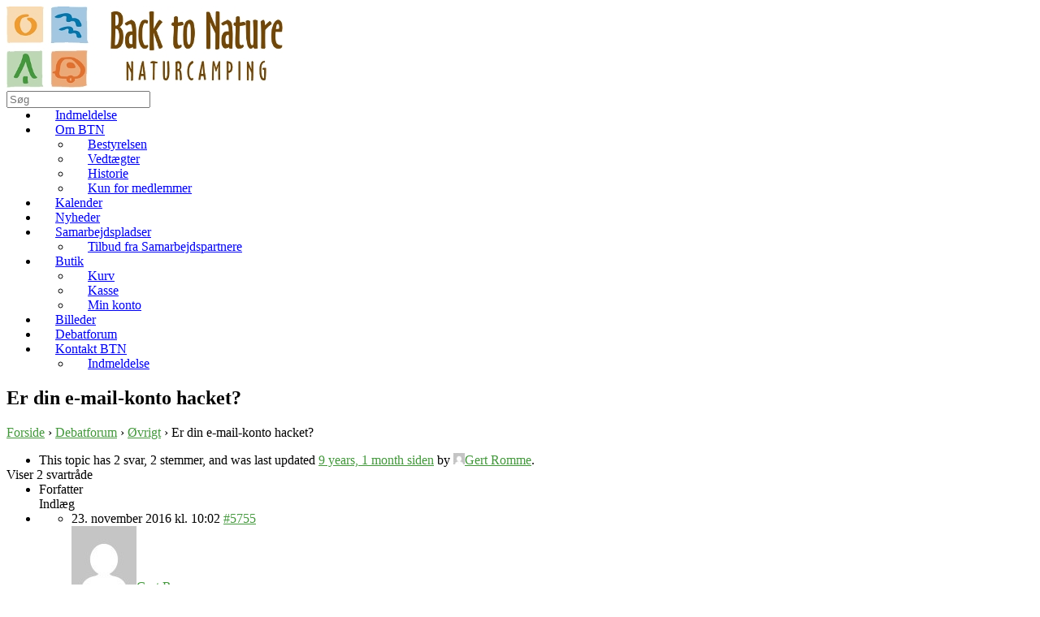

--- FILE ---
content_type: text/html; charset=utf-8
request_url: https://accounts.google.com/o/oauth2/postmessageRelay?parent=https%3A%2F%2Fbacktonature.dk&jsh=m%3B%2F_%2Fscs%2Fabc-static%2F_%2Fjs%2Fk%3Dgapi.lb.en.2kN9-TZiXrM.O%2Fd%3D1%2Frs%3DAHpOoo_B4hu0FeWRuWHfxnZ3V0WubwN7Qw%2Fm%3D__features__
body_size: 161
content:
<!DOCTYPE html><html><head><title></title><meta http-equiv="content-type" content="text/html; charset=utf-8"><meta http-equiv="X-UA-Compatible" content="IE=edge"><meta name="viewport" content="width=device-width, initial-scale=1, minimum-scale=1, maximum-scale=1, user-scalable=0"><script src='https://ssl.gstatic.com/accounts/o/2580342461-postmessagerelay.js' nonce="IPfUCjuP11wa-gDO9UTMww"></script></head><body><script type="text/javascript" src="https://apis.google.com/js/rpc:shindig_random.js?onload=init" nonce="IPfUCjuP11wa-gDO9UTMww"></script></body></html>